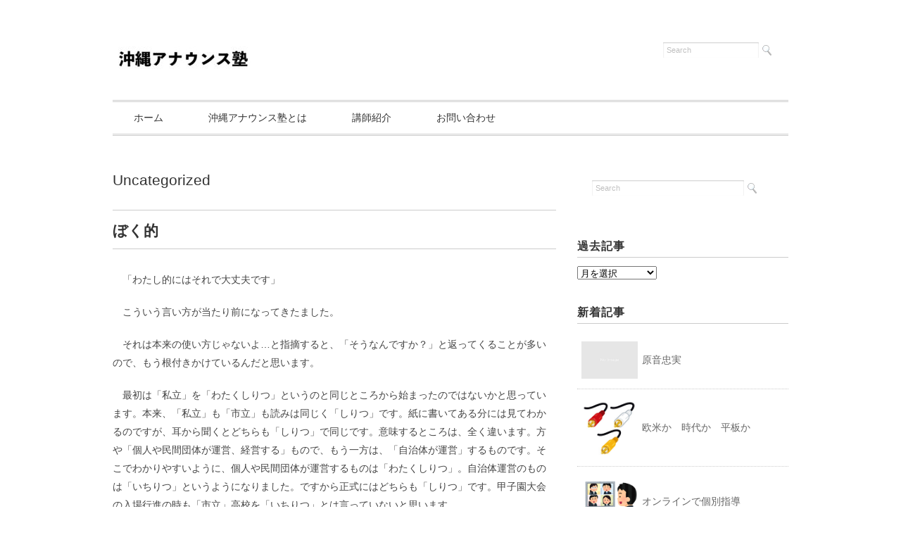

--- FILE ---
content_type: text/html; charset=UTF-8
request_url: https://www.anaoki2020.com/archives/290
body_size: 8740
content:
<!DOCTYPE html>
<html lang="ja">
<head>
<title>ぼく的 - 沖縄アナウンス塾</title>
<meta charset="utf-8">
<meta name="viewport" content="width=device-width, initial-scale=1.0">
<link rel="stylesheet" href="https://www.anaoki2020.com/wp-content/themes/juliet/responsive.css" type="text/css" media="screen, print" />
<link rel="stylesheet" href="https://www.anaoki2020.com/wp-content/themes/juliet/style.css" type="text/css" media="screen, print" />
<link rel="alternate" type="application/atom+xml" title="沖縄アナウンス塾 Atom Feed" href="https://www.anaoki2020.com/feed/atom" />
<link rel="alternate" type="application/rss+xml" title="沖縄アナウンス塾 RSS Feed" href="https://www.anaoki2020.com/feed" />
<!--[if lt IE 9]>
<script src="http://html5shiv.googlecode.com/svn/trunk/html5.js"></script>
<![endif]-->
<meta name='robots' content='max-image-preview:large' />
<link rel='dns-prefetch' href='//ajax.googleapis.com' />
<script type="text/javascript">
window._wpemojiSettings = {"baseUrl":"https:\/\/s.w.org\/images\/core\/emoji\/14.0.0\/72x72\/","ext":".png","svgUrl":"https:\/\/s.w.org\/images\/core\/emoji\/14.0.0\/svg\/","svgExt":".svg","source":{"concatemoji":"https:\/\/www.anaoki2020.com\/wp-includes\/js\/wp-emoji-release.min.js?ver=6.2.8"}};
/*! This file is auto-generated */
!function(e,a,t){var n,r,o,i=a.createElement("canvas"),p=i.getContext&&i.getContext("2d");function s(e,t){p.clearRect(0,0,i.width,i.height),p.fillText(e,0,0);e=i.toDataURL();return p.clearRect(0,0,i.width,i.height),p.fillText(t,0,0),e===i.toDataURL()}function c(e){var t=a.createElement("script");t.src=e,t.defer=t.type="text/javascript",a.getElementsByTagName("head")[0].appendChild(t)}for(o=Array("flag","emoji"),t.supports={everything:!0,everythingExceptFlag:!0},r=0;r<o.length;r++)t.supports[o[r]]=function(e){if(p&&p.fillText)switch(p.textBaseline="top",p.font="600 32px Arial",e){case"flag":return s("\ud83c\udff3\ufe0f\u200d\u26a7\ufe0f","\ud83c\udff3\ufe0f\u200b\u26a7\ufe0f")?!1:!s("\ud83c\uddfa\ud83c\uddf3","\ud83c\uddfa\u200b\ud83c\uddf3")&&!s("\ud83c\udff4\udb40\udc67\udb40\udc62\udb40\udc65\udb40\udc6e\udb40\udc67\udb40\udc7f","\ud83c\udff4\u200b\udb40\udc67\u200b\udb40\udc62\u200b\udb40\udc65\u200b\udb40\udc6e\u200b\udb40\udc67\u200b\udb40\udc7f");case"emoji":return!s("\ud83e\udef1\ud83c\udffb\u200d\ud83e\udef2\ud83c\udfff","\ud83e\udef1\ud83c\udffb\u200b\ud83e\udef2\ud83c\udfff")}return!1}(o[r]),t.supports.everything=t.supports.everything&&t.supports[o[r]],"flag"!==o[r]&&(t.supports.everythingExceptFlag=t.supports.everythingExceptFlag&&t.supports[o[r]]);t.supports.everythingExceptFlag=t.supports.everythingExceptFlag&&!t.supports.flag,t.DOMReady=!1,t.readyCallback=function(){t.DOMReady=!0},t.supports.everything||(n=function(){t.readyCallback()},a.addEventListener?(a.addEventListener("DOMContentLoaded",n,!1),e.addEventListener("load",n,!1)):(e.attachEvent("onload",n),a.attachEvent("onreadystatechange",function(){"complete"===a.readyState&&t.readyCallback()})),(e=t.source||{}).concatemoji?c(e.concatemoji):e.wpemoji&&e.twemoji&&(c(e.twemoji),c(e.wpemoji)))}(window,document,window._wpemojiSettings);
</script>
<style type="text/css">
img.wp-smiley,
img.emoji {
	display: inline !important;
	border: none !important;
	box-shadow: none !important;
	height: 1em !important;
	width: 1em !important;
	margin: 0 0.07em !important;
	vertical-align: -0.1em !important;
	background: none !important;
	padding: 0 !important;
}
</style>
	<link rel='stylesheet' id='wp-block-library-css' href='https://www.anaoki2020.com/wp-includes/css/dist/block-library/style.min.css?ver=6.2.8' type='text/css' media='all' />
<link rel='stylesheet' id='classic-theme-styles-css' href='https://www.anaoki2020.com/wp-includes/css/classic-themes.min.css?ver=6.2.8' type='text/css' media='all' />
<style id='global-styles-inline-css' type='text/css'>
body{--wp--preset--color--black: #000000;--wp--preset--color--cyan-bluish-gray: #abb8c3;--wp--preset--color--white: #ffffff;--wp--preset--color--pale-pink: #f78da7;--wp--preset--color--vivid-red: #cf2e2e;--wp--preset--color--luminous-vivid-orange: #ff6900;--wp--preset--color--luminous-vivid-amber: #fcb900;--wp--preset--color--light-green-cyan: #7bdcb5;--wp--preset--color--vivid-green-cyan: #00d084;--wp--preset--color--pale-cyan-blue: #8ed1fc;--wp--preset--color--vivid-cyan-blue: #0693e3;--wp--preset--color--vivid-purple: #9b51e0;--wp--preset--gradient--vivid-cyan-blue-to-vivid-purple: linear-gradient(135deg,rgba(6,147,227,1) 0%,rgb(155,81,224) 100%);--wp--preset--gradient--light-green-cyan-to-vivid-green-cyan: linear-gradient(135deg,rgb(122,220,180) 0%,rgb(0,208,130) 100%);--wp--preset--gradient--luminous-vivid-amber-to-luminous-vivid-orange: linear-gradient(135deg,rgba(252,185,0,1) 0%,rgba(255,105,0,1) 100%);--wp--preset--gradient--luminous-vivid-orange-to-vivid-red: linear-gradient(135deg,rgba(255,105,0,1) 0%,rgb(207,46,46) 100%);--wp--preset--gradient--very-light-gray-to-cyan-bluish-gray: linear-gradient(135deg,rgb(238,238,238) 0%,rgb(169,184,195) 100%);--wp--preset--gradient--cool-to-warm-spectrum: linear-gradient(135deg,rgb(74,234,220) 0%,rgb(151,120,209) 20%,rgb(207,42,186) 40%,rgb(238,44,130) 60%,rgb(251,105,98) 80%,rgb(254,248,76) 100%);--wp--preset--gradient--blush-light-purple: linear-gradient(135deg,rgb(255,206,236) 0%,rgb(152,150,240) 100%);--wp--preset--gradient--blush-bordeaux: linear-gradient(135deg,rgb(254,205,165) 0%,rgb(254,45,45) 50%,rgb(107,0,62) 100%);--wp--preset--gradient--luminous-dusk: linear-gradient(135deg,rgb(255,203,112) 0%,rgb(199,81,192) 50%,rgb(65,88,208) 100%);--wp--preset--gradient--pale-ocean: linear-gradient(135deg,rgb(255,245,203) 0%,rgb(182,227,212) 50%,rgb(51,167,181) 100%);--wp--preset--gradient--electric-grass: linear-gradient(135deg,rgb(202,248,128) 0%,rgb(113,206,126) 100%);--wp--preset--gradient--midnight: linear-gradient(135deg,rgb(2,3,129) 0%,rgb(40,116,252) 100%);--wp--preset--duotone--dark-grayscale: url('#wp-duotone-dark-grayscale');--wp--preset--duotone--grayscale: url('#wp-duotone-grayscale');--wp--preset--duotone--purple-yellow: url('#wp-duotone-purple-yellow');--wp--preset--duotone--blue-red: url('#wp-duotone-blue-red');--wp--preset--duotone--midnight: url('#wp-duotone-midnight');--wp--preset--duotone--magenta-yellow: url('#wp-duotone-magenta-yellow');--wp--preset--duotone--purple-green: url('#wp-duotone-purple-green');--wp--preset--duotone--blue-orange: url('#wp-duotone-blue-orange');--wp--preset--font-size--small: 13px;--wp--preset--font-size--medium: 20px;--wp--preset--font-size--large: 36px;--wp--preset--font-size--x-large: 42px;--wp--preset--spacing--20: 0.44rem;--wp--preset--spacing--30: 0.67rem;--wp--preset--spacing--40: 1rem;--wp--preset--spacing--50: 1.5rem;--wp--preset--spacing--60: 2.25rem;--wp--preset--spacing--70: 3.38rem;--wp--preset--spacing--80: 5.06rem;--wp--preset--shadow--natural: 6px 6px 9px rgba(0, 0, 0, 0.2);--wp--preset--shadow--deep: 12px 12px 50px rgba(0, 0, 0, 0.4);--wp--preset--shadow--sharp: 6px 6px 0px rgba(0, 0, 0, 0.2);--wp--preset--shadow--outlined: 6px 6px 0px -3px rgba(255, 255, 255, 1), 6px 6px rgba(0, 0, 0, 1);--wp--preset--shadow--crisp: 6px 6px 0px rgba(0, 0, 0, 1);}:where(.is-layout-flex){gap: 0.5em;}body .is-layout-flow > .alignleft{float: left;margin-inline-start: 0;margin-inline-end: 2em;}body .is-layout-flow > .alignright{float: right;margin-inline-start: 2em;margin-inline-end: 0;}body .is-layout-flow > .aligncenter{margin-left: auto !important;margin-right: auto !important;}body .is-layout-constrained > .alignleft{float: left;margin-inline-start: 0;margin-inline-end: 2em;}body .is-layout-constrained > .alignright{float: right;margin-inline-start: 2em;margin-inline-end: 0;}body .is-layout-constrained > .aligncenter{margin-left: auto !important;margin-right: auto !important;}body .is-layout-constrained > :where(:not(.alignleft):not(.alignright):not(.alignfull)){max-width: var(--wp--style--global--content-size);margin-left: auto !important;margin-right: auto !important;}body .is-layout-constrained > .alignwide{max-width: var(--wp--style--global--wide-size);}body .is-layout-flex{display: flex;}body .is-layout-flex{flex-wrap: wrap;align-items: center;}body .is-layout-flex > *{margin: 0;}:where(.wp-block-columns.is-layout-flex){gap: 2em;}.has-black-color{color: var(--wp--preset--color--black) !important;}.has-cyan-bluish-gray-color{color: var(--wp--preset--color--cyan-bluish-gray) !important;}.has-white-color{color: var(--wp--preset--color--white) !important;}.has-pale-pink-color{color: var(--wp--preset--color--pale-pink) !important;}.has-vivid-red-color{color: var(--wp--preset--color--vivid-red) !important;}.has-luminous-vivid-orange-color{color: var(--wp--preset--color--luminous-vivid-orange) !important;}.has-luminous-vivid-amber-color{color: var(--wp--preset--color--luminous-vivid-amber) !important;}.has-light-green-cyan-color{color: var(--wp--preset--color--light-green-cyan) !important;}.has-vivid-green-cyan-color{color: var(--wp--preset--color--vivid-green-cyan) !important;}.has-pale-cyan-blue-color{color: var(--wp--preset--color--pale-cyan-blue) !important;}.has-vivid-cyan-blue-color{color: var(--wp--preset--color--vivid-cyan-blue) !important;}.has-vivid-purple-color{color: var(--wp--preset--color--vivid-purple) !important;}.has-black-background-color{background-color: var(--wp--preset--color--black) !important;}.has-cyan-bluish-gray-background-color{background-color: var(--wp--preset--color--cyan-bluish-gray) !important;}.has-white-background-color{background-color: var(--wp--preset--color--white) !important;}.has-pale-pink-background-color{background-color: var(--wp--preset--color--pale-pink) !important;}.has-vivid-red-background-color{background-color: var(--wp--preset--color--vivid-red) !important;}.has-luminous-vivid-orange-background-color{background-color: var(--wp--preset--color--luminous-vivid-orange) !important;}.has-luminous-vivid-amber-background-color{background-color: var(--wp--preset--color--luminous-vivid-amber) !important;}.has-light-green-cyan-background-color{background-color: var(--wp--preset--color--light-green-cyan) !important;}.has-vivid-green-cyan-background-color{background-color: var(--wp--preset--color--vivid-green-cyan) !important;}.has-pale-cyan-blue-background-color{background-color: var(--wp--preset--color--pale-cyan-blue) !important;}.has-vivid-cyan-blue-background-color{background-color: var(--wp--preset--color--vivid-cyan-blue) !important;}.has-vivid-purple-background-color{background-color: var(--wp--preset--color--vivid-purple) !important;}.has-black-border-color{border-color: var(--wp--preset--color--black) !important;}.has-cyan-bluish-gray-border-color{border-color: var(--wp--preset--color--cyan-bluish-gray) !important;}.has-white-border-color{border-color: var(--wp--preset--color--white) !important;}.has-pale-pink-border-color{border-color: var(--wp--preset--color--pale-pink) !important;}.has-vivid-red-border-color{border-color: var(--wp--preset--color--vivid-red) !important;}.has-luminous-vivid-orange-border-color{border-color: var(--wp--preset--color--luminous-vivid-orange) !important;}.has-luminous-vivid-amber-border-color{border-color: var(--wp--preset--color--luminous-vivid-amber) !important;}.has-light-green-cyan-border-color{border-color: var(--wp--preset--color--light-green-cyan) !important;}.has-vivid-green-cyan-border-color{border-color: var(--wp--preset--color--vivid-green-cyan) !important;}.has-pale-cyan-blue-border-color{border-color: var(--wp--preset--color--pale-cyan-blue) !important;}.has-vivid-cyan-blue-border-color{border-color: var(--wp--preset--color--vivid-cyan-blue) !important;}.has-vivid-purple-border-color{border-color: var(--wp--preset--color--vivid-purple) !important;}.has-vivid-cyan-blue-to-vivid-purple-gradient-background{background: var(--wp--preset--gradient--vivid-cyan-blue-to-vivid-purple) !important;}.has-light-green-cyan-to-vivid-green-cyan-gradient-background{background: var(--wp--preset--gradient--light-green-cyan-to-vivid-green-cyan) !important;}.has-luminous-vivid-amber-to-luminous-vivid-orange-gradient-background{background: var(--wp--preset--gradient--luminous-vivid-amber-to-luminous-vivid-orange) !important;}.has-luminous-vivid-orange-to-vivid-red-gradient-background{background: var(--wp--preset--gradient--luminous-vivid-orange-to-vivid-red) !important;}.has-very-light-gray-to-cyan-bluish-gray-gradient-background{background: var(--wp--preset--gradient--very-light-gray-to-cyan-bluish-gray) !important;}.has-cool-to-warm-spectrum-gradient-background{background: var(--wp--preset--gradient--cool-to-warm-spectrum) !important;}.has-blush-light-purple-gradient-background{background: var(--wp--preset--gradient--blush-light-purple) !important;}.has-blush-bordeaux-gradient-background{background: var(--wp--preset--gradient--blush-bordeaux) !important;}.has-luminous-dusk-gradient-background{background: var(--wp--preset--gradient--luminous-dusk) !important;}.has-pale-ocean-gradient-background{background: var(--wp--preset--gradient--pale-ocean) !important;}.has-electric-grass-gradient-background{background: var(--wp--preset--gradient--electric-grass) !important;}.has-midnight-gradient-background{background: var(--wp--preset--gradient--midnight) !important;}.has-small-font-size{font-size: var(--wp--preset--font-size--small) !important;}.has-medium-font-size{font-size: var(--wp--preset--font-size--medium) !important;}.has-large-font-size{font-size: var(--wp--preset--font-size--large) !important;}.has-x-large-font-size{font-size: var(--wp--preset--font-size--x-large) !important;}
.wp-block-navigation a:where(:not(.wp-element-button)){color: inherit;}
:where(.wp-block-columns.is-layout-flex){gap: 2em;}
.wp-block-pullquote{font-size: 1.5em;line-height: 1.6;}
</style>
<link rel='stylesheet' id='contact-form-7-css' href='https://www.anaoki2020.com/wp-content/plugins/contact-form-7/includes/css/styles.css?ver=5.3.2' type='text/css' media='all' />
<script type='text/javascript' src='http://ajax.googleapis.com/ajax/libs/jquery/1.7.1/jquery.min.js?ver=1.7.1' id='jquery-js'></script>
<link rel="https://api.w.org/" href="https://www.anaoki2020.com/wp-json/" /><link rel="alternate" type="application/json" href="https://www.anaoki2020.com/wp-json/wp/v2/posts/290" /><link rel='shortlink' href='https://www.anaoki2020.com/?p=290' />
<link rel="alternate" type="application/json+oembed" href="https://www.anaoki2020.com/wp-json/oembed/1.0/embed?url=https%3A%2F%2Fwww.anaoki2020.com%2Farchives%2F290" />
<link rel="alternate" type="text/xml+oembed" href="https://www.anaoki2020.com/wp-json/oembed/1.0/embed?url=https%3A%2F%2Fwww.anaoki2020.com%2Farchives%2F290&#038;format=xml" />
<script type="text/javascript" src="https://www.anaoki2020.com/wp-content/themes/juliet/jquery/scrolltopcontrol.js"></script>
<script src="https://www.anaoki2020.com/wp-content/themes/juliet/jquery/jquery.cycle2.js" type="text/javascript"></script>
<script src="https://www.anaoki2020.com/wp-content/themes/juliet/jquery/jquery.cycle2.carousel.js" type="text/javascript"></script>
<script type="text/javascript">
 $().ready(function() {
   $(document).ready(
     function(){
     $("a img").hover(function(){
     $(this).fadeTo(200, 0.8);
     },function(){
     $(this).fadeTo(300, 1.0);
     });
   });
 });
</script>
</head>

<body class="post-template-default single single-post postid-290 single-format-standard">

<!-- ヘッダー -->
<header id="header">

<!-- ヘッダー中身 -->    
<div class="header-inner">

<!-- ロゴ -->
<div class="logo">
<a href="https://www.anaoki2020.com" title="沖縄アナウンス塾"><img src="https://www.anaoki2020.com/wp-content/uploads/2020/03/logo.001-scaled-e1584354910892.jpeg" alt="沖縄アナウンス塾"/></a>
</div>
<!-- / ロゴ -->

<!-- サーチ -->
<div class="contact">
<div class="search">
<form method="get" id="searchform" action="https://www.anaoki2020.com">
<fieldset>
<input name="s" type="text" onfocus="if(this.value=='Search') this.value='';" onblur="if(this.value=='') this.value='Search';" value="Search" />
<button type="submit"></button>
</fieldset>
</form>
</div></div>
<!-- / サーチ -->  

</div>    
<!-- / ヘッダー中身 -->    

</header>
<!-- / ヘッダー -->  
<div class="clear"></div>

<!-- トップナビゲーション -->
<nav id="nav" class="main-navigation" role="navigation">
<div class="menu-topnav-container"><ul id="menu-topnav" class="nav-menu"><li id="menu-item-8" class="menu-item menu-item-type-custom menu-item-object-custom menu-item-home menu-item-8"><a href="https://www.anaoki2020.com/">ホーム</a></li>
<li id="menu-item-21" class="menu-item menu-item-type-post_type menu-item-object-page menu-item-21"><a href="https://www.anaoki2020.com/home">沖縄アナウンス塾とは</a></li>
<li id="menu-item-22" class="menu-item menu-item-type-post_type menu-item-object-page menu-item-22"><a href="https://www.anaoki2020.com/profile">講師紹介</a></li>
<li id="menu-item-23" class="menu-item menu-item-type-post_type menu-item-object-page menu-item-23"><a href="https://www.anaoki2020.com/contact">お問い合わせ</a></li>
</ul></div></nav>

<!-- / トップナビゲーション -->
<div class="clear"></div>  
<!-- 全体warapper -->
<div class="wrapper">

<!-- メインwrap -->
<div id="main">


<!-- コンテンツブロック -->
<div class="row">


<!-- 本文エリア -->
<article class="twothird">

<!-- ページタイトル -->
<div class="pagetitle"><a href="https://www.anaoki2020.com/archives/category/uncategorized" rel="category tag">Uncategorized</a></div>
<!-- / ページタイトル -->

<!-- 投稿 -->
<h1 class="blog-title">ぼく的</h1>


<p>　「わたし的にはそれで大丈夫です」</p>



<p>　こういう言い方が当たり前になってきたました。</p>



<p>　それは本来の使い方じゃないよ…と指摘すると、「そうなんですか？」と返ってくることが多いので、もう根付きかけているんだと思います。</p>



<p>　最初は「私立」を「わたくしりつ」というのと同じところから始まったのではないかと思っています。本来、「私立」も「市立」も読みは同じく「しりつ」です。紙に書いてある分には見てわかるのですが、耳から聞くとどちらも「しりつ」で同じです。意味するところは、全く違います。方や「個人や民間団体が運営、経営する」もので、もう一方は、「自治体が運営」するものです。そこでわかりやすいように、個人や民間団体が運営するものは「わたくしりつ」。自治体運営のものは「いちりつ」というようになりました。ですから正式にはどちらも「しりつ」です。甲子園大会の入場行進の時も「市立」高校を「いちりつ」とは言っていないと思います。</p>



<p>　「わたし的」も、「私的」を故意か誤読か「わたしてき」と読んだところから始まったのではないかと思っています。なんとなくゴロがよかったので周囲に「伝染」したのではないでしょうか。「ぼく的」も含めて、今使われているのは「自分としては」という意味ですから、「してき」と読む「私的」とはだいぶ違います。</p>



<p>　「ボク的」「ワタシ的」は、新しく出てきた表現ですが、根っこにあるのは日本独特の「直接かかわるのを避ける」「断定を避ける」言い方でしょう。 　この「的」は増殖して「天気的には」「気持ち的には」など、暴走の気配が見られます。本来「的」は接尾語で、傾向や性質があることを表すもので、「実質的」「頭脳的」などと使います。一人称につくのは普通に考えてもヘンです。</p>

<!-- ウィジェットエリア（本文下の広告枠） -->
<div class="row widget-adspace">
<article>	
<div id="topbox">
</div>
</article>	
</div>
<!-- / ウィジェットエリア（本文下の広告枠） -->

<div id="blog-foot">2021-04-11 ｜ Posted in <a href="https://www.anaoki2020.com/archives/category/uncategorized" rel="category tag">Uncategorized</a> ｜ <a href="https://www.anaoki2020.com/archives/290#respond">No Comments &#187;</a>　</div>
<!-- / 投稿 -->



<!-- 関連記事 -->
<h3 class="similar-head">関連記事</h3>
<div class="similar">
<ul>
<li><table class="similar-text"><tr><th><a href="https://www.anaoki2020.com/archives/428"><img src="https://www.anaoki2020.com/wp-content/themes/juliet/images/noimage-630x420.jpg" /></a></th>
<td><h4><a href="https://www.anaoki2020.com/archives/428" title="原音忠実"> 原音忠実</a></h4></td></tr></table></li>
<li><table class="similar-text"><tr><th><a href="https://www.anaoki2020.com/archives/425"><img width="180" height="180" src="https://www.anaoki2020.com/wp-content/uploads/2023/09/thumbnail_tanshi_av_osu.jpg" class="attachment-420x280 size-420x280 wp-post-image" alt="" decoding="async" srcset="https://www.anaoki2020.com/wp-content/uploads/2023/09/thumbnail_tanshi_av_osu.jpg 180w, https://www.anaoki2020.com/wp-content/uploads/2023/09/thumbnail_tanshi_av_osu-150x150.jpg 150w" sizes="(max-width: 180px) 100vw, 180px" /></a></th>
<td><h4><a href="https://www.anaoki2020.com/archives/425" title="欧米か　時代か　平板か"> 欧米か　時代か　平板か</a></h4></td></tr></table></li>
<li><table class="similar-text"><tr><th><a href="https://www.anaoki2020.com/archives/422"><img width="327" height="280" src="https://www.anaoki2020.com/wp-content/uploads/2023/09/online_kaigi_suit_man.png" class="attachment-420x280 size-420x280 wp-post-image" alt="" decoding="async" loading="lazy" srcset="https://www.anaoki2020.com/wp-content/uploads/2023/09/online_kaigi_suit_man.png 400w, https://www.anaoki2020.com/wp-content/uploads/2023/09/online_kaigi_suit_man-300x257.png 300w" sizes="(max-width: 327px) 100vw, 327px" /></a></th>
<td><h4><a href="https://www.anaoki2020.com/archives/422" title="オンラインで個別指導"> オンラインで個別指導</a></h4></td></tr></table></li>
<li><table class="similar-text"><tr><th><a href="https://www.anaoki2020.com/archives/413"><img width="180" height="180" src="https://www.anaoki2020.com/wp-content/uploads/2023/05/zange_woman.png" class="attachment-420x280 size-420x280 wp-post-image" alt="" decoding="async" loading="lazy" srcset="https://www.anaoki2020.com/wp-content/uploads/2023/05/zange_woman.png 180w, https://www.anaoki2020.com/wp-content/uploads/2023/05/zange_woman-150x150.png 150w" sizes="(max-width: 180px) 100vw, 180px" /></a></th>
<td><h4><a href="https://www.anaoki2020.com/archives/413" title="聞き上手は話し上手"> 聞き上手は話し上手</a></h4></td></tr></table></li>
<li><table class="similar-text"><tr><th><a href="https://www.anaoki2020.com/archives/409"><img width="180" height="180" src="https://www.anaoki2020.com/wp-content/uploads/2023/05/baseball_bunt_woman.png" class="attachment-420x280 size-420x280 wp-post-image" alt="" decoding="async" loading="lazy" srcset="https://www.anaoki2020.com/wp-content/uploads/2023/05/baseball_bunt_woman.png 180w, https://www.anaoki2020.com/wp-content/uploads/2023/05/baseball_bunt_woman-150x150.png 150w" sizes="(max-width: 180px) 100vw, 180px" /></a></th>
<td><h4><a href="https://www.anaoki2020.com/archives/409" title="打席と打数"> 打席と打数</a></h4></td></tr></table></li>
</ul>
</div>
<!-- / 関連記事 -->


<!-- ページャー -->
<div id="next">
<span class="left"><a href="https://www.anaoki2020.com/archives/287" rel="prev">＜ 同じこと言うなっ！</a></span>
<span class="right"><a href="https://www.anaoki2020.com/archives/294" rel="next">ゆったり、しっとり、まったり ＞</a></span>
<div class="clear"></div>
</div>
<!-- / ページャー -->

<!-- コメントエリア -->



<div class="comment-head" id="respond">Comment</div>


<form action="https://www.anaoki2020.com/wp-comments-post.php" method="post" id="commentform">
<p style="color:#666">
<label for="author">Name（必須）</label><br />
<input type="text" name="author" id="author" value="" size="22" tabindex="1" /><br />
<label for="email">E-mail：非公開（必須）</label><br />
<input type="text" name="email" id="email" value="" size="22" tabindex="2" /><br />
Comment<br />
<textarea name="comment" id="comment" cols="37" rows="10" tabindex="4"></textarea><br />
<img src="https://www.anaoki2020.com/wp-content/themes/juliet/images/dot.gif" alt="" height="15" width="1"><br />
<input name="submit" type="submit" id="submit" tabindex="5" value="コメントを送信する" /><br />
<input type="hidden" name="comment_post_ID" value="290" />
<p style="display: none !important;"><label>&#916;<textarea name="ak_hp_textarea" cols="45" rows="8" maxlength="100"></textarea></label><input type="hidden" id="ak_js" name="ak_js" value="55"/><script>document.getElementById( "ak_js" ).setAttribute( "value", ( new Date() ).getTime() );</script></p></p>
</form>


<!-- / コメントエリア -->

<!-- 投稿が無い場合 -->
<!-- 投稿が無い場合 -->


<!-- ウィジェットエリア（コメント下の広告枠） -->
<div class="row widget-adspace">
<article>	
<div id="topbox">
</div>
</article>	
</div>
<!-- / ウィジェットエリア（コメント下の広告枠） -->


</article>
<!-- / 本文エリア -->


<!-- サイドエリア -->
<article class="third">

<!-- サイドバー -->
<div id="sidebar">

<div id="sidebox">
<div id="search-2" class="widget widget_search"><div class="search">
<form method="get" id="searchform" action="https://www.anaoki2020.com">
<fieldset>
<input name="s" type="text" onfocus="if(this.value=='Search') this.value='';" onblur="if(this.value=='') this.value='Search';" value="Search" />
<button type="submit"></button>
</fieldset>
</form>
</div></div><div id="archives-2" class="widget widget_archive"><div class="sidebar-title">過去記事</div>		<label class="screen-reader-text" for="archives-dropdown-2">過去記事</label>
		<select id="archives-dropdown-2" name="archive-dropdown">
			
			<option value="">月を選択</option>
				<option value='https://www.anaoki2020.com/archives/date/2023/10'> 2023年10月 &nbsp;(1)</option>
	<option value='https://www.anaoki2020.com/archives/date/2023/09'> 2023年9月 &nbsp;(2)</option>
	<option value='https://www.anaoki2020.com/archives/date/2023/05'> 2023年5月 &nbsp;(4)</option>
	<option value='https://www.anaoki2020.com/archives/date/2023/04'> 2023年4月 &nbsp;(7)</option>
	<option value='https://www.anaoki2020.com/archives/date/2023/03'> 2023年3月 &nbsp;(2)</option>
	<option value='https://www.anaoki2020.com/archives/date/2021/12'> 2021年12月 &nbsp;(1)</option>
	<option value='https://www.anaoki2020.com/archives/date/2021/05'> 2021年5月 &nbsp;(7)</option>
	<option value='https://www.anaoki2020.com/archives/date/2021/04'> 2021年4月 &nbsp;(8)</option>
	<option value='https://www.anaoki2020.com/archives/date/2021/03'> 2021年3月 &nbsp;(12)</option>
	<option value='https://www.anaoki2020.com/archives/date/2021/02'> 2021年2月 &nbsp;(16)</option>
	<option value='https://www.anaoki2020.com/archives/date/2021/01'> 2021年1月 &nbsp;(13)</option>
	<option value='https://www.anaoki2020.com/archives/date/2020/09'> 2020年9月 &nbsp;(1)</option>
	<option value='https://www.anaoki2020.com/archives/date/2020/08'> 2020年8月 &nbsp;(1)</option>
	<option value='https://www.anaoki2020.com/archives/date/2020/07'> 2020年7月 &nbsp;(3)</option>
	<option value='https://www.anaoki2020.com/archives/date/2020/06'> 2020年6月 &nbsp;(5)</option>
	<option value='https://www.anaoki2020.com/archives/date/2020/05'> 2020年5月 &nbsp;(6)</option>
	<option value='https://www.anaoki2020.com/archives/date/2020/03'> 2020年3月 &nbsp;(2)</option>

		</select>

<script type="text/javascript">
/* <![CDATA[ */
(function() {
	var dropdown = document.getElementById( "archives-dropdown-2" );
	function onSelectChange() {
		if ( dropdown.options[ dropdown.selectedIndex ].value !== '' ) {
			document.location.href = this.options[ this.selectedIndex ].value;
		}
	}
	dropdown.onchange = onSelectChange;
})();
/* ]]> */
</script>
			</div></div>

<div id="sidebox-new">
<!-- 新着記事 -->
<div class="sidebar-title">新着記事</div>
<ul>
<li><table class="similar-side"><tr><th><a href="https://www.anaoki2020.com/archives/428"><img src="https://www.anaoki2020.com/wp-content/themes/juliet/images/noimage-630x420.jpg" /></a></th>
<td><a href="https://www.anaoki2020.com/archives/428" title="原音忠実"> 原音忠実</a></td></tr></table></li>
<li><table class="similar-side"><tr><th><a href="https://www.anaoki2020.com/archives/425"><img width="180" height="180" src="https://www.anaoki2020.com/wp-content/uploads/2023/09/thumbnail_tanshi_av_osu.jpg" class="attachment-420x280 size-420x280 wp-post-image" alt="" decoding="async" loading="lazy" srcset="https://www.anaoki2020.com/wp-content/uploads/2023/09/thumbnail_tanshi_av_osu.jpg 180w, https://www.anaoki2020.com/wp-content/uploads/2023/09/thumbnail_tanshi_av_osu-150x150.jpg 150w" sizes="(max-width: 180px) 100vw, 180px" /></a></th>
<td><a href="https://www.anaoki2020.com/archives/425" title="欧米か　時代か　平板か"> 欧米か　時代か　平板か</a></td></tr></table></li>
<li><table class="similar-side"><tr><th><a href="https://www.anaoki2020.com/archives/422"><img width="327" height="280" src="https://www.anaoki2020.com/wp-content/uploads/2023/09/online_kaigi_suit_man.png" class="attachment-420x280 size-420x280 wp-post-image" alt="" decoding="async" loading="lazy" srcset="https://www.anaoki2020.com/wp-content/uploads/2023/09/online_kaigi_suit_man.png 400w, https://www.anaoki2020.com/wp-content/uploads/2023/09/online_kaigi_suit_man-300x257.png 300w" sizes="(max-width: 327px) 100vw, 327px" /></a></th>
<td><a href="https://www.anaoki2020.com/archives/422" title="オンラインで個別指導"> オンラインで個別指導</a></td></tr></table></li>
<li><table class="similar-side"><tr><th><a href="https://www.anaoki2020.com/archives/413"><img width="180" height="180" src="https://www.anaoki2020.com/wp-content/uploads/2023/05/zange_woman.png" class="attachment-420x280 size-420x280 wp-post-image" alt="" decoding="async" loading="lazy" srcset="https://www.anaoki2020.com/wp-content/uploads/2023/05/zange_woman.png 180w, https://www.anaoki2020.com/wp-content/uploads/2023/05/zange_woman-150x150.png 150w" sizes="(max-width: 180px) 100vw, 180px" /></a></th>
<td><a href="https://www.anaoki2020.com/archives/413" title="聞き上手は話し上手"> 聞き上手は話し上手</a></td></tr></table></li>
<li><table class="similar-side"><tr><th><a href="https://www.anaoki2020.com/archives/409"><img width="180" height="180" src="https://www.anaoki2020.com/wp-content/uploads/2023/05/baseball_bunt_woman.png" class="attachment-420x280 size-420x280 wp-post-image" alt="" decoding="async" loading="lazy" srcset="https://www.anaoki2020.com/wp-content/uploads/2023/05/baseball_bunt_woman.png 180w, https://www.anaoki2020.com/wp-content/uploads/2023/05/baseball_bunt_woman-150x150.png 150w" sizes="(max-width: 180px) 100vw, 180px" /></a></th>
<td><a href="https://www.anaoki2020.com/archives/409" title="打席と打数"> 打席と打数</a></td></tr></table></li>
</ul>
<!-- / 新着記事 -->
</div>

<div id="sidebox">
</div>

</div>
<!-- /  サイドバー  -->
</article>
<!-- / サイドエリア -->


</div>
<!-- / コンテンツブロック -->


</div>
<!-- / メインwrap -->

</div>
<!-- / 全体wrapper -->

<!-- フッターエリア -->
<footer id="footer">
<div class="footer-inner">

<!-- フッターウィジェット -->
<div class="row">
<article class="third">
<div id="topbox">
</div>
</article>
<article class="third">
<div id="topbox">
</div>
</article>
<article class="third">
<div id="topbox">
</div>
</article>
</div>
<!-- / フッターウィジェット -->
<div class="clear"></div>

<div id="sociallink">
<!-- Twitterアイコン -->
<a href="" target="_blank" title="Twitter"><img src="https://www.anaoki2020.com/wp-content/themes/juliet/images/ic_foot_twitter.gif" alt="Twitter" style="margin-right:10px" /></a>
<!-- / Twitterアイコン -->
<!-- Facebookアイコン -->
<a href="" target="_blank" title="Facebook"><img src="https://www.anaoki2020.com/wp-content/themes/juliet/images/ic_foot_facebook.gif" alt="Facebook" style="margin-right:10px" /></a>
<!-- / Facebookアイコン -->
<!-- RSSアイコン -->
<a href="https://www.anaoki2020.com/feed" target="_blank" title="RSS Feed"><img src="https://www.anaoki2020.com/wp-content/themes/juliet/images/ic_foot_rss.gif" alt="RSS Feed" /></a>
<!-- / RSSアイコン -->
</div>

<!-- コピーライト表示 -->
<div id="copyright">
© <a href="https://www.anaoki2020.com">沖縄アナウンス塾</a>. all rights reserved. <a href="http://minimalwp.com" target="_blank" rel="nofollow">Theme by Minimal WP</a>
</div>
<!-- /コピーライト表示 -->

</div>
</footer>
<!-- / フッターエリア -->

<script type='text/javascript' id='contact-form-7-js-extra'>
/* <![CDATA[ */
var wpcf7 = {"apiSettings":{"root":"https:\/\/www.anaoki2020.com\/wp-json\/contact-form-7\/v1","namespace":"contact-form-7\/v1"}};
/* ]]> */
</script>
<script type='text/javascript' src='https://www.anaoki2020.com/wp-content/plugins/contact-form-7/includes/js/scripts.js?ver=5.3.2' id='contact-form-7-js'></script>


</body>
</html>